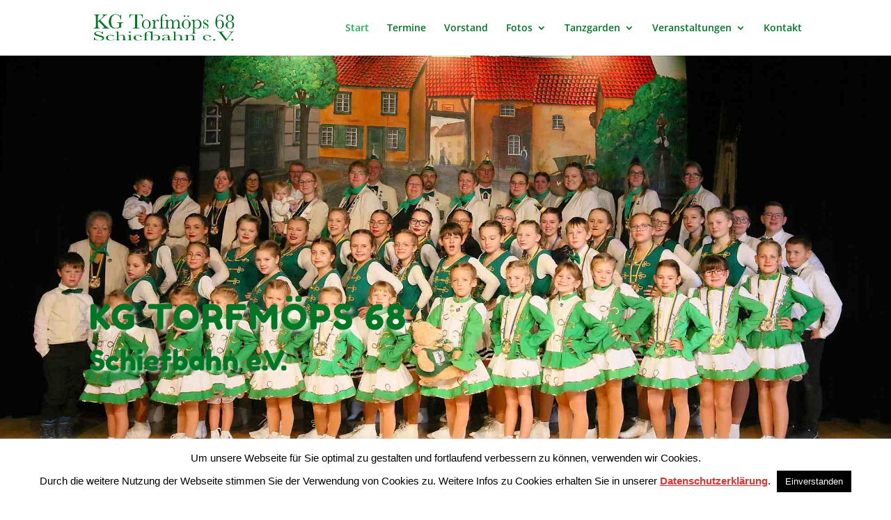

--- FILE ---
content_type: text/css
request_url: https://www.torfmoeps.de/wp-content/et-cache/118/et-core-unified-118.min.css?ver=1767856703
body_size: 2384
content:
body,.et_pb_column_1_2 .et_quote_content blockquote cite,.et_pb_column_1_2 .et_link_content a.et_link_main_url,.et_pb_column_1_3 .et_quote_content blockquote cite,.et_pb_column_3_8 .et_quote_content blockquote cite,.et_pb_column_1_4 .et_quote_content blockquote cite,.et_pb_blog_grid .et_quote_content blockquote cite,.et_pb_column_1_3 .et_link_content a.et_link_main_url,.et_pb_column_3_8 .et_link_content a.et_link_main_url,.et_pb_column_1_4 .et_link_content a.et_link_main_url,.et_pb_blog_grid .et_link_content a.et_link_main_url,body .et_pb_bg_layout_light .et_pb_post p,body .et_pb_bg_layout_dark .et_pb_post p{font-size:16px}.et_pb_slide_content,.et_pb_best_value{font-size:18px}#et_search_icon:hover,.mobile_menu_bar:before,.mobile_menu_bar:after,.et_toggle_slide_menu:after,.et-social-icon a:hover,.et_pb_sum,.et_pb_pricing li a,.et_pb_pricing_table_button,.et_overlay:before,.entry-summary p.price ins,.et_pb_member_social_links a:hover,.et_pb_widget li a:hover,.et_pb_filterable_portfolio .et_pb_portfolio_filters li a.active,.et_pb_filterable_portfolio .et_pb_portofolio_pagination ul li a.active,.et_pb_gallery .et_pb_gallery_pagination ul li a.active,.wp-pagenavi span.current,.wp-pagenavi a:hover,.nav-single a,.tagged_as a,.posted_in a{color:#24b050}.et_pb_contact_submit,.et_password_protected_form .et_submit_button,.et_pb_bg_layout_light .et_pb_newsletter_button,.comment-reply-link,.form-submit .et_pb_button,.et_pb_bg_layout_light .et_pb_promo_button,.et_pb_bg_layout_light .et_pb_more_button,.et_pb_contact p input[type="checkbox"]:checked+label i:before,.et_pb_bg_layout_light.et_pb_module.et_pb_button{color:#24b050}.footer-widget h4{color:#24b050}.et-search-form,.nav li ul,.et_mobile_menu,.footer-widget li:before,.et_pb_pricing li:before,blockquote{border-color:#24b050}.et_pb_counter_amount,.et_pb_featured_table .et_pb_pricing_heading,.et_quote_content,.et_link_content,.et_audio_content,.et_pb_post_slider.et_pb_bg_layout_dark,.et_slide_in_menu_container,.et_pb_contact p input[type="radio"]:checked+label i:before{background-color:#24b050}a{color:#24b050}.nav li ul{border-color:#017725}.et_secondary_nav_enabled #page-container #top-header{background-color:#24b050!important}#et-secondary-nav li ul{background-color:#24b050}.et_header_style_centered .mobile_nav .select_page,.et_header_style_split .mobile_nav .select_page,.et_nav_text_color_light #top-menu>li>a,.et_nav_text_color_dark #top-menu>li>a,#top-menu a,.et_mobile_menu li a,.et_nav_text_color_light .et_mobile_menu li a,.et_nav_text_color_dark .et_mobile_menu li a,#et_search_icon:before,.et_search_form_container input,span.et_close_search_field:after,#et-top-navigation .et-cart-info{color:#017725}.et_search_form_container input::-moz-placeholder{color:#017725}.et_search_form_container input::-webkit-input-placeholder{color:#017725}.et_search_form_container input:-ms-input-placeholder{color:#017725}#top-menu li.current-menu-ancestor>a,#top-menu li.current-menu-item>a,#top-menu li.current_page_item>a{color:#24b050}#main-footer .footer-widget h4,#main-footer .widget_block h1,#main-footer .widget_block h2,#main-footer .widget_block h3,#main-footer .widget_block h4,#main-footer .widget_block h5,#main-footer .widget_block h6{color:#24b050}.footer-widget li:before{border-color:#24b050}#footer-widgets .footer-widget li:before{top:10.6px}#footer-bottom{background-color:#ffffff}#footer-info,#footer-info a{color:#017725}@media only screen and (min-width:981px){.et_fixed_nav #page-container .et-fixed-header#top-header{background-color:#24b050!important}.et_fixed_nav #page-container .et-fixed-header#top-header #et-secondary-nav li ul{background-color:#24b050}.et-fixed-header #top-menu a,.et-fixed-header #et_search_icon:before,.et-fixed-header #et_top_search .et-search-form input,.et-fixed-header .et_search_form_container input,.et-fixed-header .et_close_search_field:after,.et-fixed-header #et-top-navigation .et-cart-info{color:#017725!important}.et-fixed-header .et_search_form_container input::-moz-placeholder{color:#017725!important}.et-fixed-header .et_search_form_container input::-webkit-input-placeholder{color:#017725!important}.et-fixed-header .et_search_form_container input:-ms-input-placeholder{color:#017725!important}.et-fixed-header #top-menu li.current-menu-ancestor>a,.et-fixed-header #top-menu li.current-menu-item>a,.et-fixed-header #top-menu li.current_page_item>a{color:#24b050!important}}@media only screen and (min-width:1350px){.et_pb_row{padding:27px 0}.et_pb_section{padding:54px 0}.single.et_pb_pagebuilder_layout.et_full_width_page .et_post_meta_wrapper{padding-top:81px}.et_pb_fullwidth_section{padding:0}}.wp-core-ui .button-primary{text-shadow:none}.et_pb_section_0.et_pb_section{padding-top:316px;padding-bottom:259px}.et_pb_section_0.section_has_divider.et_pb_bottom_divider .et_pb_bottom_inside_divider,.et_pb_section_1.section_has_divider.et_pb_bottom_divider .et_pb_bottom_inside_divider{background-image:url([data-uri]);background-size:50% 112px;bottom:0;height:112px;z-index:1;transform:scale(1,-1)}.et_pb_row_0.et_pb_row{padding-top:27px!important;padding-right:0px!important;padding-bottom:82px!important;padding-left:0px!important;padding-top:27px;padding-right:0px;padding-bottom:82px;padding-left:0px}.et_pb_text_0,.et_pb_text_1{font-family:'Nunito',Helvetica,Arial,Lucida,sans-serif;font-size:15px;max-width:61%}.et_pb_text_0 h1,.et_pb_text_2 h1,.et_pb_text_3 h1,.et_pb_text_6 h1,.et_pb_text_7 h1,.et_pb_text_8 h1,.et_pb_text_9 h1{font-family:'Fredoka One',display;text-transform:uppercase;font-size:50px;color:#017725!important;letter-spacing:2px;line-height:1.3em;text-align:left;text-shadow:0.08em 0.08em 0.08em rgba(255,255,255,0.6)}.et_pb_text_0 h2,.et_pb_text_2 h2,.et_pb_text_3 h2,.et_pb_text_6 h2,.et_pb_text_7 h2,.et_pb_text_8 h2,.et_pb_text_9 h2{font-family:'Fredoka One',display;font-size:40px;color:#017725!important;text-shadow:0.08em 0.08em 0.08em rgba(255,255,255,0.6)}.et_pb_text_1 h1{font-family:'Fredoka One',display;text-transform:uppercase;font-size:50px;color:#24b050!important;letter-spacing:2px;line-height:1.3em;text-align:left;text-shadow:0.08em 0.08em 0.08em rgba(0,0,0,0.4)}.et_pb_text_1 h3{font-weight:700;font-size:26px;color:#ee4b31!important;text-shadow:0.08em 0.08em 0.08em rgba(255,255,255,0.6)}div.et_pb_section.et_pb_section_1{background-image:linear-gradient(180deg,#ffffff 0%,rgba(1,119,37,0.83) 100%),url(https://www.torfmoeps.de/wp-content/uploads/2019/03/cache_10036193-t1511127978.jpg)!important}.et_pb_section_1.et_pb_section{padding-top:0px;padding-right:0px;padding-bottom:218px;padding-left:0px}.et_pb_row_1.et_pb_row,.et_pb_row_3.et_pb_row{padding-top:2px!important;padding-right:0px!important;padding-bottom:0px!important;padding-left:0px!important;padding-top:2px;padding-right:0px;padding-bottom:0px;padding-left:0px}.et_pb_text_2{font-family:'Nunito',Helvetica,Arial,Lucida,sans-serif;font-size:15px;padding-right:0px!important;margin-bottom:7px!important;max-width:61%}.et_pb_text_3,.et_pb_text_7,.et_pb_text_9{font-family:'Nunito',Helvetica,Arial,Lucida,sans-serif;font-size:15px;padding-right:0px!important;margin-right:41px!important;margin-bottom:112px!important;max-width:100%}.et_pb_image_0,.et_pb_image_2,.et_pb_image_3,.et_pb_image_4,.et_pb_image_5,.et_pb_image_6,.et_pb_image_7,.et_pb_image_8,.et_pb_image_9{text-align:left;margin-left:0}.et_pb_row_2.et_pb_row{padding-top:0px!important;padding-right:0px!important;padding-bottom:0px!important;padding-left:0px!important;margin-top:-89px!important;margin-right:auto!important;margin-left:auto!important;padding-top:0px;padding-right:0px;padding-bottom:0px;padding-left:0px}.et_pb_text_6{font-family:'Nunito',Helvetica,Arial,Lucida,sans-serif;font-size:15px;padding-right:0px!important;margin-bottom:7px!important;max-width:65.3%}.et_pb_row_4.et_pb_row{padding-top:74px!important;padding-right:0px!important;padding-bottom:0px!important;padding-left:0px!important;padding-top:74px;padding-right:0px;padding-bottom:0px;padding-left:0px}.et_pb_row_5.et_pb_row,.et_pb_row_6.et_pb_row{padding-top:2px!important;padding-right:0px!important;padding-bottom:27px!important;padding-left:0px!important;padding-top:2px;padding-right:0px;padding-bottom:27px;padding-left:0px}.et_pb_text_8{font-family:'Nunito',Helvetica,Arial,Lucida,sans-serif;font-size:15px;padding-right:0px!important;margin-right:34px!important;margin-bottom:7px!important;max-width:100%}.et_pb_row_7.et_pb_row{padding-top:37px!important;padding-right:0px!important;padding-bottom:101px!important;padding-left:0px!important;padding-top:37px;padding-right:0px;padding-bottom:101px;padding-left:0px}.et_pb_text_10.et_pb_text,.et_pb_text_11.et_pb_text,.et_pb_text_12.et_pb_text{color:#a11701!important}.et_pb_text_10,.et_pb_text_11,.et_pb_text_12{line-height:1.8em;font-family:'Comfortaa',display;line-height:1.8em;margin-top:-18px!important}.et_pb_text_10 h1,.et_pb_text_11 h1,.et_pb_text_12 h1{font-family:'Nunito Sans',Helvetica,Arial,Lucida,sans-serif;font-weight:200;font-size:40px;color:#297FCA!important;line-height:1.3em;text-align:center}.et_pb_text_10.et_pb_module,.et_pb_text_11.et_pb_module,.et_pb_text_12.et_pb_module{margin-left:auto!important;margin-right:auto!important}@media only screen and (min-width:981px){.et_pb_text_10,.et_pb_text_11,.et_pb_text_12{max-width:59%}}@media only screen and (max-width:980px){.et_pb_text_0 h1,.et_pb_text_1 h1,.et_pb_text_2 h1,.et_pb_text_3 h1,.et_pb_text_6 h1,.et_pb_text_7 h1,.et_pb_text_8 h1,.et_pb_text_9 h1{font-size:30px}.et_pb_image_0 .et_pb_image_wrap img,.et_pb_image_2 .et_pb_image_wrap img,.et_pb_image_3 .et_pb_image_wrap img,.et_pb_image_4 .et_pb_image_wrap img,.et_pb_image_5 .et_pb_image_wrap img,.et_pb_image_6 .et_pb_image_wrap img,.et_pb_image_7 .et_pb_image_wrap img,.et_pb_image_8 .et_pb_image_wrap img,.et_pb_image_9 .et_pb_image_wrap img{width:auto}.et_pb_image_7,.et_pb_image_8,.et_pb_image_9{text-align:center;margin-left:auto;margin-right:auto}}@media only screen and (max-width:767px){.et_pb_text_0 h1,.et_pb_text_1 h1,.et_pb_text_2 h1,.et_pb_text_3 h1,.et_pb_text_6 h1,.et_pb_text_7 h1,.et_pb_text_8 h1,.et_pb_text_9 h1{font-size:25px}.et_pb_image_0 .et_pb_image_wrap img,.et_pb_image_2 .et_pb_image_wrap img,.et_pb_image_3 .et_pb_image_wrap img,.et_pb_image_4 .et_pb_image_wrap img,.et_pb_image_5 .et_pb_image_wrap img,.et_pb_image_6 .et_pb_image_wrap img,.et_pb_image_7 .et_pb_image_wrap img,.et_pb_image_8 .et_pb_image_wrap img,.et_pb_image_9 .et_pb_image_wrap img{width:auto}.et_pb_text_10,.et_pb_text_11,.et_pb_text_12{max-width:98%}}